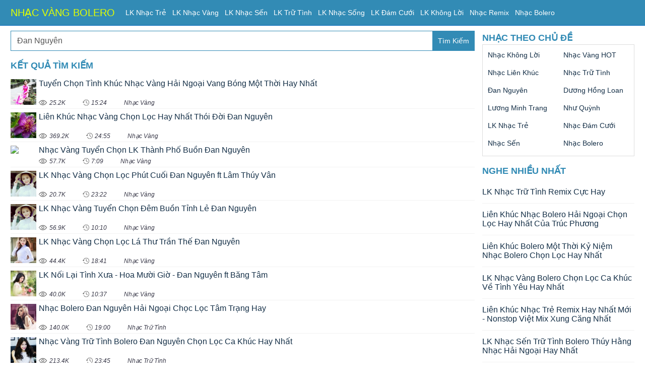

--- FILE ---
content_type: text/html;charset=UTF-8
request_url: https://www.lienkhucnhac.net/bai-hat/%C4%90an-Nguy%C3%AAn.html
body_size: 8263
content:
<!DOCTYPE html>
<html lang="vi">
<head>
<script data-ad-client="ca-pub-2797994937748633" async src="https://pagead2.googlesyndication.com/pagead/js/adsbygoogle.js"></script>
<meta http-equiv="content-language" content="vi" />
<meta http-equiv="Content-Type" content="text/html; charset=utf-8" />
<meta name="viewport" content="width=device-width,user-scalable=no, initial-scale=1">
<base href="https://www.lienkhucnhac.net/" />
<link rel="shortcut icon" href="/favicon.ico" type="image/x-icon">
<link rel="icon" href="/favicon.ico" type="image/x-icon">
<meta content="https://www.lienkhucnhac.net/media/nhacvang.jpg" itemprop="image">
<meta http-equiv="X-UA-Compatible" content="IE=edge">
<title>Nhạc Vàng Trữ Tình Bolero | Acfc Việt Nam,Săn Sale Lazada, Săn Sale Acfc</title>
<meta name="keywords" content="george uk sale,thời trang acfc,ngày sale lazada,acfc sale,acfc online,mã giảm giá acfc,acfc việt nam,vệ sinh công nghiệp,hút hầm cầu,mua ô tô cũ giá cao,thuê xe 4 chỗ đi tỉnh,thuê xe đi tỉnh,khách sạn accor,tư vấn du học,taxi tải chuyển nhà giá rẻ,xe tải chuyển nhà,dich vu chuyennha,nghe nhạc hay, nhạc thư giãn" />
<meta name="description" content="Tuyển tập liên khúc nhạc chọn lọc hay nhất. Acfc Việt Nam, Săn Sale Acfc, Bảo Hiểm Sunlife ô tô, bảo hiểm sức khỏe bảo việt cho tài xế." />
<meta name="revisit-after" content="1 days" />
<meta name="Generator" content="www.lienkhucnhac.net - Copyright 2016 All rights reserved." />
<meta name="author" content="Nhạc Vàng Trữ Tình" />
<meta name="robots" content="INDEX,FOLLOW" />
<meta name="alexaVerifyID" content="HYEIz_pSgx93IwcmvisPz8WH8Hg"/>

<!-- META FOR FACEBOOK -->
<meta content="Nhạc Trữ Tình" property="og:site_name"/>
<meta property="og:url" itemprop="url" content="https://www.lienkhucnhac.net/bai-hat/%C4%90an-Nguy%C3%AAn.html"/>
<meta property="og:image" itemprop="thumbnailUrl" content="https://www.lienkhucnhac.net/media/nhacvang.jpg"/>
<meta content="Nhạc Vàng Trữ Tình Bolero | Acfc Việt Nam,Săn Sale Lazada, Săn Sale Acfc" itemprop="headline" property="og:title"/>
<meta content="Tuyển tập liên khúc nhạc chọn lọc hay nhất. Acfc Việt Nam, Săn Sale Acfc, Bảo Hiểm Sunlife ô tô, bảo hiểm sức khỏe bảo việt cho tài xế." itemprop="description" property="og:description"/>
<!-- END META FOR FACEBOOK -->

<!-- Bootstrap core CSS -->
<link href="template/Default/css/bootstrap.min.css" rel="stylesheet">
<link href="template/Default/css/main.css" rel="stylesheet">
<!-- Custom styles for this template -->
<link href="template/Default/css/offcanvas.css" rel="stylesheet">
<link href="template/Default/css/fix.css" rel="stylesheet">
<script type="text/javascript">
    function changeURL2(elementID){
        var tmp = document.getElementById(elementID).value;
        if(tmp != ''){
            tmp = tmp.split(' ').join('-');
            var url = "https://www.lienkhucnhac.net/bai-hat/" + tmp + ".html";
            document.getElementById("FrmSearch").action = url;
            return true;
        }else{
            return false;
        }
    }
	(function () {
	  'use strict';
	  if (navigator.userAgent.match(/IEMobile\/10\.0/)) {
		var msViewportStyle = document.createElement('style')
		msViewportStyle.appendChild(
		  document.createTextNode(
			'@-ms-viewport{width:auto!important}'
		  )
		)
		document.querySelector('head').appendChild(msViewportStyle)
	  }
	})();
</script>

<script type="application/ld+json">
{
  "@context": "http://schema.org",
  "@type": "WebSite",
  "name": "Nhạc Trữ Tình",
  "alternateName": "Bolero",
  "url": "https://www.lienkhucnhac.net/",
  "potentialAction": {
    "@type": "SearchAction",
    "target": "https://www.lienkhucnhac.net/bai-hat/{search_term_string}.html",
    "query-input": "required name=search_term_string"
  }
}
</script>

<script type="text/javascript" src="template/Default/js/jquery.min.js"></script>
<script src="template/Default/js/bootstrap.min.js"></script>
<script src="template/Default/js/offcanvas.js"></script>
</head>

<body>
<div class="navbar navbar-fixed-top navbar-inverse" role="navigation">
  <div class="container">
    <div class="navbar-header">
      <button type="button" class="navbar-toggle" data-toggle="collapse" data-target=".navbar-collapse">
        <span class="sr-only">Toggle navigation</span>
        <span class="icon-bar"></span>
        <span class="icon-bar"></span>
        <span class="icon-bar"></span>
      </button>
      <a class="navbar-brand active" href="" title="NHẠC VÀNG BOLERO">NHẠC VÀNG BOLERO</a>
    </div>
	<div class="collapse navbar-collapse">
      <ul class="nav navbar-nav">
        <li><a href="https://www.lienkhucnhac.net/lien-khuc-nhac-tre/" title="Liên Khúc Nhạc Trẻ">LK Nhạc Trẻ</a></li>
        <li><a href="https://www.lienkhucnhac.net/lien-khuc-nhac-vang/" title="Liên Khúc Nhạc Vàng">LK Nhạc Vàng</a></li>
		<li><a href="https://www.lienkhucnhac.net/lk-nhac-sen/" title="Liên Khúc Nhạc Sến">LK Nhạc Sến</a></li>
		<li><a href="https://www.lienkhucnhac.net/lien-khuc-nhac-tru-tinh/" title="Liên Khúc Nhạc Trữ Tình">LK Trữ Tình</a></li>
        <li><a href="https://www.lienkhucnhac.net/lien-khuc-nhac-song/" title="Liên Khúc Nhạc Sống">LK Nhạc Sống</a></li>
        <li><a href="https://www.lienkhucnhac.net/lien-khuc-nhac-dam-cuoi/" title="Liên Khúc Nhạc Đám Cưới">LK Đám Cưới</a></li>
		<li><a href="https://www.lienkhucnhac.net/lk-nhac-khong-loi/" title="Liên Khúc Nhạc Không Lời">LK Không Lời</a></li>
		<li><a style="display:block;" href="https://www.lienkhucnhac.net/nhac-remix/" title="Nhạc Remix">Nhạc Remix</a></li>
		<li><a style="display:block;" href="https://www.lienkhucnhac.net/nhac-bolero/" title="Nhạc Bolero">Nhạc Bolero</a></li>
	</ul>
	</div>
  </div><!-- /.container -->
</div><!-- /.navbar -->

<div class="container wrap-body group" style="background:#fff;margin-top: -10px;">
  
<!--start:body-->
<div class="row row-offcanvas row-offcanvas-right">
        <div class="col-xs-12 col-sm-9">
        <div class="col-lg-12" style="padding-left:0px; padding-right:0px; margin-bottom:10px; margin-top:10px; clear:both;">
       <form method="POST" role="search" id="FrmSearch" onsubmit="return changeURL2('searchtext');">       
        <div class="input-group ">
          <input id="searchtext" style="height:40px; font-size:16px;border-radius: 0px;box-shadow:none;" type="search" class="form-control" placeholder="Nhập tên bài hát, tác giả, ca sỹ, thể loại, lời mở đầu..." value="Đan Nguyên" />
          <span class="input-group-btn">
            <input style="height:40px; font-size:14px;background:#328BB5;border-radius: 0px;" class="btn btn-info btn-sm" type="submit" value="Tìm Kiếm" />
          </span>
        </div><!-- /input-group -->
</form>
        </div>
          
          <div class="wrap-content row row_zoom">
		<div class="col-12 col-sm-12" style="float:left;">

		<div class="section">
            <div class="row">
                <div class="col-12 col-sm-12 col-xs-12">               
                    <h2 class="title-section" style="margin-top:10px;"><a style="font-size: 18px;"><b>Kết Quả Tìm Kiếm</b></a></h2>
                    <div class="list-item tool-song-hover">
					
                        <ul>
                            
                            <li class="fn-song item5" data-type="song" data-active="show-tool">
                                <h3 class="txt-primary">
								<a class="ellipsis list-item-width" href="https://www.lienkhucnhac.net/tuyen-chon-tinh-khuc-nhac-vang-hai-ngoai-vang-bong-mot-thoi-hay-nhat/700.html" title="Tuyển Chọn Tình Khúc Nhạc Vàng Hải Ngoại Vang Bóng Một Thời Hay Nhất">
									<span>
										<img class="imgicon2" src="data/upload/icon/nhac-vang-tru-tinh.png" width="50px" />
									</span>
									<div class="item_title">Tuyển Chọn Tình Khúc Nhạc Vàng Hải Ngoại Vang Bóng Một Thời Hay Nhất</div>
									<div class="box_items">
										<span class="item_span">
											<image src="./media/views.png" width="18px" />
											<span style="font-size:12px;">25.2K</span>
										</span>
										<span class="item_span">
											<image src="./media/playtime.png" width="13px" />
											<span style="font-size:12px;">15:24</span>
										</span>
										<span>
											<span style="font-size:12px;">Nhạc Vàng</span>
										</span>
									</div>
								</a>
								</h3>
                            </li>
                            <li class="fn-song item5" data-type="song" data-active="show-tool">
                                <h3 class="txt-primary">
								<a class="ellipsis list-item-width" href="https://www.lienkhucnhac.net/lien-khuc-nhac-vang-chon-loc-hay-nhat-thoi-doi-dan-nguyen/10.html" title="Liên Khúc Nhạc Vàng Chọn Lọc Hay Nhất Thói Đời Đan Nguyên">
									<span>
										<img class="imgicon2" src="data/upload/icon/HoaSim-1457272848-.png" width="50px" />
									</span>
									<div class="item_title">Liên Khúc Nhạc Vàng Chọn Lọc Hay Nhất Thói Đời Đan Nguyên</div>
									<div class="box_items">
										<span class="item_span">
											<image src="./media/views.png" width="18px" />
											<span style="font-size:12px;">369.2K</span>
										</span>
										<span class="item_span">
											<image src="./media/playtime.png" width="13px" />
											<span style="font-size:12px;">24:55</span>
										</span>
										<span>
											<span style="font-size:12px;">Nhạc Vàng</span>
										</span>
									</div>
								</a>
								</h3>
                            </li>
                            <li class="fn-song item5" data-type="song" data-active="show-tool">
                                <h3 class="txt-primary">
								<a class="ellipsis list-item-width" href="https://www.lienkhucnhac.net/nhac-vang-tuyen-chon-lk-thanh-pho-buon-dan-nguyen/14.html" title="Nhạc Vàng Tuyển Chọn LK Thành Phố Buồn Đan Nguyên">
									<span>
										<img class="imgicon2" src="data/upload/icon/lk-nhac-vang-da-nguyen.jpeg" width="50px" />
									</span>
									<div class="item_title">Nhạc Vàng Tuyển Chọn LK Thành Phố Buồn Đan Nguyên</div>
									<div class="box_items">
										<span class="item_span">
											<image src="./media/views.png" width="18px" />
											<span style="font-size:12px;">57.7K</span>
										</span>
										<span class="item_span">
											<image src="./media/playtime.png" width="13px" />
											<span style="font-size:12px;">7:09</span>
										</span>
										<span>
											<span style="font-size:12px;">Nhạc Vàng</span>
										</span>
									</div>
								</a>
								</h3>
                            </li>
                            <li class="fn-song item5" data-type="song" data-active="show-tool">
                                <h3 class="txt-primary">
								<a class="ellipsis list-item-width" href="https://www.lienkhucnhac.net/lk-nhac-vang-chon-loc-phut-cuoi-dan-nguyen-ft-lam-thuy-van/15.html" title="LK Nhạc Vàng Chọn Lọc Phút Cuối Đan Nguyên ft Lâm Thúy Vân">
									<span>
										<img class="imgicon2" src="data/upload/icon/TrinhThuThao-1457271139-.png" width="50px" />
									</span>
									<div class="item_title">LK Nhạc Vàng Chọn Lọc Phút Cuối Đan Nguyên ft Lâm Thúy Vân</div>
									<div class="box_items">
										<span class="item_span">
											<image src="./media/views.png" width="18px" />
											<span style="font-size:12px;">20.7K</span>
										</span>
										<span class="item_span">
											<image src="./media/playtime.png" width="13px" />
											<span style="font-size:12px;">23:22</span>
										</span>
										<span>
											<span style="font-size:12px;">Nhạc Vàng</span>
										</span>
									</div>
								</a>
								</h3>
                            </li>
                            <li class="fn-song item5" data-type="song" data-active="show-tool">
                                <h3 class="txt-primary">
								<a class="ellipsis list-item-width" href="https://www.lienkhucnhac.net/lk-nhac-vang-tuyen-chon-dem-buon-tinh-le-dan-nguyen/18.html" title="LK Nhạc Vàng Tuyển Chọn Đêm Buồn Tỉnh Lẻ Đan Nguyên">
									<span>
										<img class="imgicon2" src="data/upload/icon/TrinhThuThao-1457270630-.png" width="50px" />
									</span>
									<div class="item_title">LK Nhạc Vàng Tuyển Chọn Đêm Buồn Tỉnh Lẻ Đan Nguyên</div>
									<div class="box_items">
										<span class="item_span">
											<image src="./media/views.png" width="18px" />
											<span style="font-size:12px;">56.9K</span>
										</span>
										<span class="item_span">
											<image src="./media/playtime.png" width="13px" />
											<span style="font-size:12px;">10:10</span>
										</span>
										<span>
											<span style="font-size:12px;">Nhạc Vàng</span>
										</span>
									</div>
								</a>
								</h3>
                            </li>
                            <li class="fn-song item5" data-type="song" data-active="show-tool">
                                <h3 class="txt-primary">
								<a class="ellipsis list-item-width" href="https://www.lienkhucnhac.net/lk-nhac-vang-chon-loc-la-thu-tran-the-dan-nguyen/19.html" title="LK Nhạc Vàng Chọn Lọc Lá Thư Trần Thế Đan Nguyên">
									<span>
										<img class="imgicon2" src="data/upload/icon/HaiNgoai-1457270369-.png" width="50px" />
									</span>
									<div class="item_title">LK Nhạc Vàng Chọn Lọc Lá Thư Trần Thế Đan Nguyên</div>
									<div class="box_items">
										<span class="item_span">
											<image src="./media/views.png" width="18px" />
											<span style="font-size:12px;">44.4K</span>
										</span>
										<span class="item_span">
											<image src="./media/playtime.png" width="13px" />
											<span style="font-size:12px;">18:41</span>
										</span>
										<span>
											<span style="font-size:12px;">Nhạc Vàng</span>
										</span>
									</div>
								</a>
								</h3>
                            </li>
                            <li class="fn-song item5" data-type="song" data-active="show-tool">
                                <h3 class="txt-primary">
								<a class="ellipsis list-item-width" href="https://www.lienkhucnhac.net/lk-noi-lai-tinh-xua-hoa-muoi-gio-dan-nguyen-ft-bang-tam/1.html" title="LK Nối Lại Tình Xưa - Hoa Mười Giờ - Đan Nguyên ft Băng Tâm">
									<span>
										<img class="imgicon2" src="data/upload/icon/lk-hoa-muoi-gio.jpg" width="50px" />
									</span>
									<div class="item_title">LK Nối Lại Tình Xưa - Hoa Mười Giờ - Đan Nguyên ft Băng Tâm</div>
									<div class="box_items">
										<span class="item_span">
											<image src="./media/views.png" width="18px" />
											<span style="font-size:12px;">40.0K</span>
										</span>
										<span class="item_span">
											<image src="./media/playtime.png" width="13px" />
											<span style="font-size:12px;">10:37</span>
										</span>
										<span>
											<span style="font-size:12px;">Nhạc Vàng</span>
										</span>
									</div>
								</a>
								</h3>
                            </li>
                            <li class="fn-song item5" data-type="song" data-active="show-tool">
                                <h3 class="txt-primary">
								<a class="ellipsis list-item-width" href="https://www.lienkhucnhac.net/nhac-bolero-dan-nguyen-hai-ngoai-choc-loc-tam-trang-hay/657.html" title="Nhạc Bolero Đan Nguyên Hải Ngoại Chọc Lọc Tâm Trạng Hay">
									<span>
										<img class="imgicon2" src="data/upload/icon/dan-nguyen-bolero.png" width="50px" />
									</span>
									<div class="item_title">Nhạc Bolero Đan Nguyên Hải Ngoại Chọc Lọc Tâm Trạng Hay</div>
									<div class="box_items">
										<span class="item_span">
											<image src="./media/views.png" width="18px" />
											<span style="font-size:12px;">140.0K</span>
										</span>
										<span class="item_span">
											<image src="./media/playtime.png" width="13px" />
											<span style="font-size:12px;">19:00</span>
										</span>
										<span>
											<span style="font-size:12px;">Nhạc Trữ Tình</span>
										</span>
									</div>
								</a>
								</h3>
                            </li>
                            <li class="fn-song item5" data-type="song" data-active="show-tool">
                                <h3 class="txt-primary">
								<a class="ellipsis list-item-width" href="https://www.lienkhucnhac.net/nhac-vang-tru-tinh-bolero-dan-nguyen-chon-loc-ca-khuc-hay-nhat/656.html" title="Nhạc Vàng Trữ Tình Bolero Đan Nguyên Chọn Lọc Ca Khúc Hay Nhất">
									<span>
										<img class="imgicon2" src="data/upload/icon/bolero-dan-nguyen.png" width="50px" />
									</span>
									<div class="item_title">Nhạc Vàng Trữ Tình Bolero Đan Nguyên Chọn Lọc Ca Khúc Hay Nhất</div>
									<div class="box_items">
										<span class="item_span">
											<image src="./media/views.png" width="18px" />
											<span style="font-size:12px;">213.4K</span>
										</span>
										<span class="item_span">
											<image src="./media/playtime.png" width="13px" />
											<span style="font-size:12px;">23:45</span>
										</span>
										<span>
											<span style="font-size:12px;">Nhạc Trữ Tình</span>
										</span>
									</div>
								</a>
								</h3>
                            </li>
                            <li class="fn-song item5" data-type="song" data-active="show-tool">
                                <h3 class="txt-primary">
								<a class="ellipsis list-item-width" href="https://www.lienkhucnhac.net/lk-nhac-tru-tinh-hoa-su-nha-nang-nhac-choc-loc/614.html" title="LK Nhạc Trữ Tình Hoa Sứ Nhà Nàng Nhạc Chọc Lọc">
									<span>
										<img class="imgicon2" src="data/upload/icon/tuong-tu.png" width="50px" />
									</span>
									<div class="item_title">LK Nhạc Trữ Tình Hoa Sứ Nhà Nàng Nhạc Chọc Lọc</div>
									<div class="box_items">
										<span class="item_span">
											<image src="./media/views.png" width="18px" />
											<span style="font-size:12px;">41.2K</span>
										</span>
										<span class="item_span">
											<image src="./media/playtime.png" width="13px" />
											<span style="font-size:12px;">16:11</span>
										</span>
										<span>
											<span style="font-size:12px;">Nhạc Trữ Tình</span>
										</span>
									</div>
								</a>
								</h3>
                            </li>
                            <li class="fn-song item5" data-type="song" data-active="show-tool">
                                <h3 class="txt-primary">
								<a class="ellipsis list-item-width" href="https://www.lienkhucnhac.net/lien-khuc-chon-loc-ta-ao-dem-noel-dan-nguyen/16.html" title="Liên Khúc Chọn Lọc Tà Áo Đêm Noel Đan Nguyên">
									<span>
										<img class="imgicon2" src="data/upload/icon/Xinh-1457270897-.png" width="50px" />
									</span>
									<div class="item_title">Liên Khúc Chọn Lọc Tà Áo Đêm Noel Đan Nguyên</div>
									<div class="box_items">
										<span class="item_span">
											<image src="./media/views.png" width="18px" />
											<span style="font-size:12px;">15.3K</span>
										</span>
										<span class="item_span">
											<image src="./media/playtime.png" width="13px" />
											<span style="font-size:12px;">23:25</span>
										</span>
										<span>
											<span style="font-size:12px;">Nhạc Trữ Tình</span>
										</span>
									</div>
								</a>
								</h3>
                            </li>
                            <li class="fn-song item5" data-type="song" data-active="show-tool">
                                <h3 class="txt-primary">
								<a class="ellipsis list-item-width" href="https://www.lienkhucnhac.net/lk-chon-loc-hay-nhat-nho-nguoi-yeu-dan-nguyen-ft-hoang-thuc-linh/13.html" title="LK Chọn Lọc Hay Nhất Nhớ Người Yêu Đan Nguyên ft Hoàng Thục Linh">
									<span>
										<img class="imgicon2" src="data/upload/icon/lien-khuc-nhac-1473517234-.png" width="50px" />
									</span>
									<div class="item_title">LK Chọn Lọc Hay Nhất Nhớ Người Yêu Đan Nguyên ft Hoàng Thục Linh</div>
									<div class="box_items">
										<span class="item_span">
											<image src="./media/views.png" width="18px" />
											<span style="font-size:12px;">129.7K</span>
										</span>
										<span class="item_span">
											<image src="./media/playtime.png" width="13px" />
											<span style="font-size:12px;">21:37</span>
										</span>
										<span>
											<span style="font-size:12px;">Nhạc Trữ Tình</span>
										</span>
									</div>
								</a>
								</h3>
                            </li>
                            <li class="fn-song item5" data-type="song" data-active="show-tool">
                                <h3 class="txt-primary">
								<a class="ellipsis list-item-width" href="https://www.lienkhucnhac.net/lien-khuc-hoa-su-nha-nang-dan-nguyen-hay-nhat/12.html" title="Liên Khúc Hoa Sứ Nhà Nàng Đan Nguyên Hay Nhất">
									<span>
										<img class="imgicon2" src="data/upload/icon/TrinhThuThao-1457271942-.png" width="50px" />
									</span>
									<div class="item_title">Liên Khúc Hoa Sứ Nhà Nàng Đan Nguyên Hay Nhất</div>
									<div class="box_items">
										<span class="item_span">
											<image src="./media/views.png" width="18px" />
											<span style="font-size:12px;">19.1K</span>
										</span>
										<span class="item_span">
											<image src="./media/playtime.png" width="13px" />
											<span style="font-size:12px;">24:33</span>
										</span>
										<span>
											<span style="font-size:12px;">Nhạc Trữ Tình</span>
										</span>
									</div>
								</a>
								</h3>
                            </li>
                        </ul>
                    </div><!-- END .list-item -->
                </div><!-- END .col-12 -->
            </div>
        </div>
	</div>
		<div class="col-12 col-sm-12 col-xs-12" style="margin-top:5px;float:left; clear:both;">
			<a target="_blank" style="color:#3f0058; float:left; font-size:15px; margin-top:0px; text-decoration:none;" href="http://www.remixviet.net" title="nhac remix" rel="dofollow">
			<b>Nghe và Tải Nhạc Nonstop EDM Remix Việt Cực Hay Mới Nhất</b><b style="color:red;">&nbsp;Tại đây&raquo;</b></a>
		   </div>
		  <div class="col-12 col-sm-12 col-xs-12" style="margin-top:5px;float:left; clear:both;">
			<a target="_blank" style="color:#007b6b; float:left; font-size:15px; margin-top:0px; text-decoration:none;" href="http://www.nhacsong.net" title="nhac song" rel="dofollow">
			Nghe và Tải Album Nhạc Sống Hay và Mới Nhất<b style="color:red;">&nbsp;Tại đây&raquo;</b></a>
		   </div>
		   <div class="col-12 col-sm-12 col-xs-12" style="margin-top:5px;float:left; clear:both;">
			<a target="_blank" style="color:#007b6b; float:left; font-size:15px; margin-top:0px; text-decoration:none;" href="http://www.nhacsong.net/lien-khuc-nhac-vang/" title="nhac vang" rel="dofollow">
			Nghe và Tải Nhạc Vàng Trữ Tình Chọn Lọc Hay Nhất<b style="color:red;">&nbsp;Tại đây&raquo;</b></a>
		   </div>
		   <div class="col-12 col-sm-12 col-xs-12" style="margin-top:5px;float:left; clear:both;">
			<a target="_blank" style="color:#008e19; float:left; font-size:15px; margin-top:0px; text-decoration:none;" href="http://www.nghenhacthanhca.net" title="nhac thanh ca" rel="dofollow">
			<span>Nghe Tải <b style="color:red;">Nhạc Thánh Ca</b> Với Những Album Cực Hay </span>Miễn phí</a>
		   </div>
          </div><!--/row-->
        </div><!--/span-->
		
        <div class="col-xs-6 col-sm-3 sidebar-offcanvas" id="sidebar" role="navigation" style="padding-left:0px;">
         
<!--start:box-->
<div class="widget widget-link-list">
        <h3 class="title-section sz-title-sm" style="margin-bottom: 3px;"><a title="Chủ đề âm nhạc"><b>Nhạc Theo Chủ Đề</b></a></h3>
        <div class="widget-content">
            <ul>
                <li><a href="https://www.lienkhucnhac.net/bai-hat/khong-loi.html" title="Nhạc Không Lời" class="txt-primary">Nhạc Không Lời</a></li>
                <li><a href="https://www.lienkhucnhac.net/bai-hat/nhac-vang.html" title="Nhạc Vàng" class="txt-primary">Nhạc Vàng HOT</a></li>
                <li><a href="https://www.lienkhucnhac.net/bai-hat/lien-khuc.html" title="Nhạc Liên Khúc" class="txt-primary">Nhạc Liên Khúc</a></li>
                <li><a href="https://www.lienkhucnhac.net/bai-hat/tru-tinh.html" title="Nhạc Trữ Tình" class="txt-primary">Nhạc Trữ Tình</a></li>  
                <li><a href="https://www.lienkhucnhac.net/bai-hat/Đan-Nguyên.html" title="Đan Nguyên" class="txt-primary">Đan Nguyên</a></li>
                <li><a href="https://www.lienkhucnhac.net/bai-hat/Dương-Hồng-Loan.html" title="Dương Hồng Loan" class="txt-primary">Dương Hồng Loan</a></li>   
                <li><a href="https://www.lienkhucnhac.net/bai-hat/Minh-Trang.html" title="Lương Minh Trang" class="txt-primary">Lương Minh Trang</a></li>
                <li><a href="https://www.lienkhucnhac.net/bai-hat/Như-Quỳnh.html" title="Như Quỳnh" class="txt-primary">Như Quỳnh</a></li>
                <li><a href="https://www.lienkhucnhac.net/bai-hat/nhac-tre.html" title="LK Nhạc Trẻ" class="txt-primary">LK Nhạc Trẻ</a></li>
                <li><a href="https://www.lienkhucnhac.net/bai-hat/đám-cưới.html" title="Nhạc Đám Cưới" class="txt-primary">Nhạc Đám Cưới</a></li>
				<li><a href="https://www.lienkhucnhac.net/bai-hat/nhac-sen.html" title="nhac sen" class="txt-primary">Nhạc Sến</a></li>
				<li><a href="https://www.lienkhucnhac.net/bai-hat/nhac-bolero.html" title="nhac bolero" class="txt-primary">Nhạc Bolero</a></li>
            </ul>
        </div><!-- END .widget-content -->
    </div>
<!--end:box-->

	<div class="">
	 <div class="col-12" style="margin-top:20px;">                    
                    <h3 class="title-section"><a href=""><b>Nghe Nhiều Nhất </b></a></h3>
                    <div class="list-item tool-song-hover">
                        <ul>
                           
                            <li class="fn-song" data-type="song" data-active="show-tool">
                                <h3 class="txt-primary"><a class="ellipsis list-item-width" href="https://www.lienkhucnhac.net/lk-nhac-tru-tinh-remix-cuc-hay/160.html" title="LK Nhạc Trữ Tình Remix Cực Hay"><span>LK Nhạc Trữ Tình Remix Cực Hay</span></a></h3>
                                <div style="display:none;"><i class="fn-number">Lượt nghe: 4210788</i></div>
                            </li>
                            <li class="fn-song" data-type="song" data-active="show-tool">
                                <h3 class="txt-primary"><a class="ellipsis list-item-width" href="https://www.lienkhucnhac.net/lien-khuc-nhac-bolero-hai-ngoai-chon-loc-hay-nhat-cua-truc-phuong/495.html" title="Liên Khúc Nhạc Bolero Hải Ngoại Chọn Lọc Hay Nhất Của Trúc Phương"><span>Liên Khúc Nhạc Bolero Hải Ngoại Chọn Lọc Hay Nhất Của Trúc Phương</span></a></h3>
                                <div style="display:none;"><i class="fn-number">Lượt nghe: 3373997</i></div>
                            </li>
                            <li class="fn-song" data-type="song" data-active="show-tool">
                                <h3 class="txt-primary"><a class="ellipsis list-item-width" href="https://www.lienkhucnhac.net/lien-khuc-bolero-mot-thoi-ky-niem-nhac-bolero-chon-loc-hay-nhat/576.html" title="Liên Khúc Bolero Một Thời Kỷ Niệm Nhạc Bolero Chọn Lọc Hay Nhất"><span>Liên Khúc Bolero Một Thời Kỷ Niệm Nhạc Bolero Chọn Lọc Hay Nhất</span></a></h3>
                                <div style="display:none;"><i class="fn-number">Lượt nghe: 3204483</i></div>
                            </li>
                            <li class="fn-song" data-type="song" data-active="show-tool">
                                <h3 class="txt-primary"><a class="ellipsis list-item-width" href="https://www.lienkhucnhac.net/lk-nhac-vang-bolero-chon-loc-ca-khuc-ve-tinh-yeu-hay-nhat/671.html" title="LK Nhạc Vàng Bolero Chọn Lọc Ca Khúc Về Tình Yêu Hay Nhất"><span>LK Nhạc Vàng Bolero Chọn Lọc Ca Khúc Về Tình Yêu Hay Nhất</span></a></h3>
                                <div style="display:none;"><i class="fn-number">Lượt nghe: 2508236</i></div>
                            </li>
                            <li class="fn-song" data-type="song" data-active="show-tool">
                                <h3 class="txt-primary"><a class="ellipsis list-item-width" href="https://www.lienkhucnhac.net/lien-khuc-nhac-tre-remix-hay-nhat-moi-nonstop-viet-mix-xung-cang-nhat/324.html" title="Liên Khúc Nhạc Trẻ Remix Hay Nhất Mới - Nonstop Việt Mix Xung Căng Nhất"><span>Liên Khúc Nhạc Trẻ Remix Hay Nhất Mới - Nonstop Việt Mix Xung Căng Nhất</span></a></h3>
                                <div style="display:none;"><i class="fn-number">Lượt nghe: 2494868</i></div>
                            </li>
                            <li class="fn-song" data-type="song" data-active="show-tool">
                                <h3 class="txt-primary"><a class="ellipsis list-item-width" href="https://www.lienkhucnhac.net/lk-nhac-sen-tru-tinh-bolero-thuy-hang-nhac-hai-ngoai-hay-nhat/592.html" title="LK Nhạc Sến Trữ Tình Bolero Thúy Hằng Nhạc Hải Ngoại Hay Nhất"><span>LK Nhạc Sến Trữ Tình Bolero Thúy Hằng Nhạc Hải Ngoại Hay Nhất</span></a></h3>
                                <div style="display:none;"><i class="fn-number">Lượt nghe: 2275214</i></div>
                            </li>
                            <li class="fn-song" data-type="song" data-active="show-tool">
                                <h3 class="txt-primary"><a class="ellipsis list-item-width" href="https://www.lienkhucnhac.net/lk-nhac-tre-tam-trang-chon-loc-hay-nhat/92.html" title="LK Nhạc Trẻ Tâm Trạng Chọn Lọc Hay Nhất"><span>LK Nhạc Trẻ Tâm Trạng Chọn Lọc Hay Nhất</span></a></h3>
                                <div style="display:none;"><i class="fn-number">Lượt nghe: 2159984</i></div>
                            </li>
                            <li class="fn-song" data-type="song" data-active="show-tool">
                                <h3 class="txt-primary"><a class="ellipsis list-item-width" href="https://www.lienkhucnhac.net/lk-nhac-vang-tinh-ngheo-co-nhau-lai-nho-nguoi-yeu-luu-anh-loan/430.html" title="LK Nhạc Vàng Tình Nghèo Có Nhau - Lại Nhớ Người Yêu Lưu Ánh Loan"><span>LK Nhạc Vàng Tình Nghèo Có Nhau - Lại Nhớ Người Yêu Lưu Ánh Loan</span></a></h3>
                                <div style="display:none;"><i class="fn-number">Lượt nghe: 2019449</i></div>
                            </li>
                            <li class="fn-song" data-type="song" data-active="show-tool">
                                <h3 class="txt-primary"><a class="ellipsis list-item-width" href="https://www.lienkhucnhac.net/tuyet-dinh-bolero-chon-loc-dac-biet-hay-nhat/805.html" title="Tuyệt Đỉnh Bolero Chọn Lọc Đặc Biệt Hay Nhất"><span>Tuyệt Đỉnh Bolero Chọn Lọc Đặc Biệt Hay Nhất</span></a></h3>
                                <div style="display:none;"><i class="fn-number">Lượt nghe: 1880925</i></div>
                            </li>
                            <li class="fn-song" data-type="song" data-active="show-tool">
                                <h3 class="txt-primary"><a class="ellipsis list-item-width" href="https://www.lienkhucnhac.net/nhung-ca-khuc-nhac-vang-bolero-xua-cuc-hay/778.html" title="Những Ca Khúc Nhạc Vàng Bolero Xưa Cực Hay"><span>Những Ca Khúc Nhạc Vàng Bolero Xưa Cực Hay</span></a></h3>
                                <div style="display:none;"><i class="fn-number">Lượt nghe: 1845820</i></div>
                            </li>
                            <li class="fn-song" data-type="song" data-active="show-tool">
                                <h3 class="txt-primary"><a class="ellipsis list-item-width" href="https://www.lienkhucnhac.net/lk-nhac-sen-tru-tinh-lo-yeu-roi-hay-nhat/173.html" title="LK Nhạc Sến Trữ Tình Lỡ Yêu Rồi Hay Nhất"><span>LK Nhạc Sến Trữ Tình Lỡ Yêu Rồi Hay Nhất</span></a></h3>
                                <div style="display:none;"><i class="fn-number">Lượt nghe: 1841253</i></div>
                            </li>
                            <li class="fn-song" data-type="song" data-active="show-tool">
                                <h3 class="txt-primary"><a class="ellipsis list-item-width" href="https://www.lienkhucnhac.net/lien-khuc-nhac-sen-tru-tinh-chon-loc-nhung-ca-khuc-bat-hu/462.html" title="Liên Khúc Nhạc Sến Trữ Tình Chọn Lọc Những Ca Khúc Bất Hủ"><span>Liên Khúc Nhạc Sến Trữ Tình Chọn Lọc Những Ca Khúc Bất Hủ</span></a></h3>
                                <div style="display:none;"><i class="fn-number">Lượt nghe: 1497531</i></div>
                            </li>
                            <li class="fn-song" data-type="song" data-active="show-tool">
                                <h3 class="txt-primary"><a class="ellipsis list-item-width" href="https://www.lienkhucnhac.net/lien-khuc-remix-cuc-hay-cua-son-tung-mtp-moi/285.html" title="Liên Khúc Remix Cực Hay Của Sơn Tùng MTP Mới"><span>Liên Khúc Remix Cực Hay Của Sơn Tùng MTP Mới</span></a></h3>
                                <div style="display:none;"><i class="fn-number">Lượt nghe: 1421659</i></div>
                            </li>
                            <li class="fn-song" data-type="song" data-active="show-tool">
                                <h3 class="txt-primary"><a class="ellipsis list-item-width" href="https://www.lienkhucnhac.net/nhac-khong-loi-hoa-tau-nhac-vang-nhac-tru-tinh-chon-loc-cuc-hay/418.html" title="Nhạc Không Lời Hòa Tấu Nhạc Vàng Nhạc Trữ Tình Chọn Lọc Cực Hay"><span>Nhạc Không Lời Hòa Tấu Nhạc Vàng Nhạc Trữ Tình Chọn Lọc Cực Hay</span></a></h3>
                                <div style="display:none;"><i class="fn-number">Lượt nghe: 1233665</i></div>
                            </li>
                            <li class="fn-song" data-type="song" data-active="show-tool">
                                <h3 class="txt-primary"><a class="ellipsis list-item-width" href="https://www.lienkhucnhac.net/lien-khuc-nhac-song-thon-que-vol-2-tong-hop/108.html" title="Liên Khúc Nhạc Sống Thôn Quê VOL 2 Tổng Hợp"><span>Liên Khúc Nhạc Sống Thôn Quê VOL 2 Tổng Hợp</span></a></h3>
                                <div style="display:none;"><i class="fn-number">Lượt nghe: 1126010</i></div>
                            </li>
                            <li class="fn-song" data-type="song" data-active="show-tool">
                                <h3 class="txt-primary"><a class="ellipsis list-item-width" href="https://www.lienkhucnhac.net/lien-khuc-nhac-song-ha-nam-nghe-cuc-hay/110.html" title="Liên Khúc Nhạc Sống Hà Nam Nghe Cực Hay"><span>Liên Khúc Nhạc Sống Hà Nam Nghe Cực Hay</span></a></h3>
                                <div style="display:none;"><i class="fn-number">Lượt nghe: 1050714</i></div>
                            </li>
                            <li class="fn-song" data-type="song" data-active="show-tool">
                                <h3 class="txt-primary"><a class="ellipsis list-item-width" href="https://www.lienkhucnhac.net/lien-khuc-nhac-tru-tinh-que-huong-mien-tay-chon-loc-hay-nhat/432.html" title="Liên Khúc Nhạc Trữ Tình Quê Hương Miền Tây Chọn Lọc Hay Nhất"><span>Liên Khúc Nhạc Trữ Tình Quê Hương Miền Tây Chọn Lọc Hay Nhất</span></a></h3>
                                <div style="display:none;"><i class="fn-number">Lượt nghe: 1026340</i></div>
                            </li>
                            <li class="fn-song" data-type="song" data-active="show-tool">
                                <h3 class="txt-primary"><a class="ellipsis list-item-width" href="https://www.lienkhucnhac.net/album-lien-khuc-tuan-vu-3-tuyen-chon-nhac-vang-hay-nhat-moi-thoi-dai/476.html" title="Album Liên Khúc Tuấn Vũ 3 - Tuyển Chọn Nhạc Vàng Hay Nhất Mọi Thời Đại"><span>Album Liên Khúc Tuấn Vũ 3 - Tuyển Chọn Nhạc Vàng Hay Nhất Mọi Thời Đại</span></a></h3>
                                <div style="display:none;"><i class="fn-number">Lượt nghe: 1006080</i></div>
                            </li>
                            <li class="fn-song" data-type="song" data-active="show-tool">
                                <h3 class="txt-primary"><a class="ellipsis list-item-width" href="https://www.lienkhucnhac.net/lk-nhac-dam-cuoi-chon-loc-hay-nhat-y-nghia-nhat/223.html" title="LK Nhạc Đám Cưới Chọn Lọc Hay Nhất Ý Nghĩa Nhất"><span>LK Nhạc Đám Cưới Chọn Lọc Hay Nhất Ý Nghĩa Nhất</span></a></h3>
                                <div style="display:none;"><i class="fn-number">Lượt nghe: 958123</i></div>
                            </li>
                            <li class="fn-song" data-type="song" data-active="show-tool">
                                <h3 class="txt-primary"><a class="ellipsis list-item-width" href="https://www.lienkhucnhac.net/nhung-ca-khuc-nhac-tre-hay-nhat-lam-rung-dong-hang-trieu-con-tim/826.html" title="Những Ca Khúc Nhạc Trẻ Hay Nhất Làm Rung Động Hàng Triệu Con Tim"><span>Những Ca Khúc Nhạc Trẻ Hay Nhất Làm Rung Động Hàng Triệu Con Tim</span></a></h3>
                                <div style="display:none;"><i class="fn-number">Lượt nghe: 949301</i></div>
                            </li>
                            <li class="fn-song" data-type="song" data-active="show-tool">
                                <h3 class="txt-primary"><a class="ellipsis list-item-width" href="https://www.lienkhucnhac.net/nhac-xuan-2018-moi-nhac-tet-mung-nam-moi-xuan-mau-tuat-hay-nhat/574.html" title="Nhạc Xuân 2018 Mới - Nhạc Tết Mừng Năm Mới Xuân Mậu Tuất Hay Nhất"><span>Nhạc Xuân 2018 Mới - Nhạc Tết Mừng Năm Mới Xuân Mậu Tuất Hay Nhất</span></a></h3>
                                <div style="display:none;"><i class="fn-number">Lượt nghe: 919879</i></div>
                            </li>
                            <li class="fn-song" data-type="song" data-active="show-tool">
                                <h3 class="txt-primary"><a class="ellipsis list-item-width" href="https://www.lienkhucnhac.net/lk-nhac-tru-tinh-mien-tay-nhung-ca-khuc-hay-nhat-cua-mai-phuong-thao/573.html" title="LK Nhạc Trữ Tình Miền Tây - Những Ca Khúc Hay Nhất của Mai Phương Thảo "><span>LK Nhạc Trữ Tình Miền Tây - Những Ca Khúc Hay Nhất của Mai Phương Thảo </span></a></h3>
                                <div style="display:none;"><i class="fn-number">Lượt nghe: 913911</i></div>
                            </li>
                            <li class="fn-song" data-type="song" data-active="show-tool">
                                <h3 class="txt-primary"><a class="ellipsis list-item-width" href="https://www.lienkhucnhac.net/lien-khuc-nhac-tre-moi-nhat-cuc-hay/561.html" title="Liên Khúc Nhạc Trẻ Mới Nhất Cực HAY"><span>Liên Khúc Nhạc Trẻ Mới Nhất Cực HAY</span></a></h3>
                                <div style="display:none;"><i class="fn-number">Lượt nghe: 895458</i></div>
                            </li>
                            <li class="fn-song" data-type="song" data-active="show-tool">
                                <h3 class="txt-primary"><a class="ellipsis list-item-width" href="https://www.lienkhucnhac.net/lien-khuc-chieu-mua-nhac-tru-tinh-hai-ngoai-soi-dong-nhat/305.html" title="Liên Khúc Chiều Mưa - Nhạc Trữ Tình Hải Ngoại Sôi Động Nhất"><span>Liên Khúc Chiều Mưa - Nhạc Trữ Tình Hải Ngoại Sôi Động Nhất</span></a></h3>
                                <div style="display:none;"><i class="fn-number">Lượt nghe: 802281</i></div>
                            </li>
                            <li class="fn-song" data-type="song" data-active="show-tool">
                                <h3 class="txt-primary"><a class="ellipsis list-item-width" href="https://www.lienkhucnhac.net/lien-khuc-tru-tinh-bolero-tuan-vu-ft-giao-linh-album-tam-su-voi-em/569.html" title="Liên Khúc Trữ Tình Bolero Tuấn Vũ ft Giao Linh - Album Tâm Sự Với Em"><span>Liên Khúc Trữ Tình Bolero Tuấn Vũ ft Giao Linh - Album Tâm Sự Với Em</span></a></h3>
                                <div style="display:none;"><i class="fn-number">Lượt nghe: 766806</i></div>
                            </li>
                            <li class="fn-song" data-type="song" data-active="show-tool">
                                <h3 class="txt-primary"><a class="ellipsis list-item-width" href="https://www.lienkhucnhac.net/lk-nhac-sen-bolero-con-duong-xua-em-di-hay-nhat-moi-thoi-dai/645.html" title="LK Nhạc Sến Bolero Con Đường Xưa Em Đi Hay Nhất Mọi Thời Đại"><span>LK Nhạc Sến Bolero Con Đường Xưa Em Đi Hay Nhất Mọi Thời Đại</span></a></h3>
                                <div style="display:none;"><i class="fn-number">Lượt nghe: 747824</i></div>
                            </li>
                            <li class="fn-song" data-type="song" data-active="show-tool">
                                <h3 class="txt-primary"><a class="ellipsis list-item-width" href="https://www.lienkhucnhac.net/lien-khuc-mua-bui-1-nhac-tru-tinh-soi-dong-di-cung-nam-thang/562.html" title="Liên Khúc Mưa Bụi 1 Nhạc Trữ Tình Sôi Động Đi Cùng Năm Tháng"><span>Liên Khúc Mưa Bụi 1 Nhạc Trữ Tình Sôi Động Đi Cùng Năm Tháng</span></a></h3>
                                <div style="display:none;"><i class="fn-number">Lượt nghe: 708671</i></div>
                            </li>
                            <li class="fn-song" data-type="song" data-active="show-tool">
                                <h3 class="txt-primary"><a class="ellipsis list-item-width" href="https://www.lienkhucnhac.net/lk-nhac-vang-chon-loc-tra-lai-thoi-gian-le-quyen-hay-nhat/175.html" title="LK Nhạc Vàng Chọn Lọc Trả Lại Thời Gian Lệ Quyên Hay Nhất"><span>LK Nhạc Vàng Chọn Lọc Trả Lại Thời Gian Lệ Quyên Hay Nhất</span></a></h3>
                                <div style="display:none;"><i class="fn-number">Lượt nghe: 670322</i></div>
                            </li>
                            <li class="fn-song" data-type="song" data-active="show-tool">
                                <h3 class="txt-primary"><a class="ellipsis list-item-width" href="https://www.lienkhucnhac.net/lien-khuc-nhac-organ-khong-loi-tru-tinh-que-huong-cuc-hay/116.html" title="Liên Khúc Nhạc Organ Không Lời Trữ Tình Quê Hương Cực Hay"><span>Liên Khúc Nhạc Organ Không Lời Trữ Tình Quê Hương Cực Hay</span></a></h3>
                                <div style="display:none;"><i class="fn-number">Lượt nghe: 666258</i></div>
                            </li>
                            <li class="fn-song" data-type="song" data-active="show-tool">
                                <h3 class="txt-primary"><a class="ellipsis list-item-width" href="https://www.lienkhucnhac.net/tuyet-pham-bolero-hay-nhat-lk-noi-lai-tinh-xua-nhac-bolero/541.html" title="Tuyệt Phẩm Bolero Hay Nhất Lk Nối Lại Tình Xưa Nhạc Bolero"><span>Tuyệt Phẩm Bolero Hay Nhất Lk Nối Lại Tình Xưa Nhạc Bolero</span></a></h3>
                                <div style="display:none;"><i class="fn-number">Lượt nghe: 653898</i></div>
                            </li>
                        </ul>
                    </div><!-- END .list-item -->
                </div><!-- END .col-6 -->
			</div>	
				
        </div><!--/span-->
      </div><!--/row-->
  

<!--end:body-->


<footer><style>.flink a{color:#0073c7;}.flink a:hover{color:#b900b2;}</style>
	<div class="col-12 col-xs-12" style="margin-left:-10px;margin-right:-10px;margin-bottom:10px; border-top: 1px solid #ccc; margin-top:10px; padding-top:30px;padding-bottom:25px; text-align:center;">
		<p class="flink">
			Cảm ơn bạn đã chọn www.lienkhucnhac.net để nghe <a href="https://www.lienkhucnhac.net/" title="nhac tru tinh">nhạc trữ tình mới nhất</a> với các thể loại nhạc được yêu thích  
			<a href="https://www.lienkhucnhac.net/lien-khuc-nhac-vang/" title="nhac vang">nhạc vàng</a> , 
			<a href="https://www.lienkhucnhac.net/lien-khuc-nhac-tru-tinh/" title="nhac tru tinh">nhạc trữ tình</a> , 
			<a href="https://www.lienkhucnhac.net/nhac-bolero/" title="nhac bolero">nhạc bolero</a> ,		
			Xin Chúc quý vị thư giãn vui vẻ! 
			<a href="https://www.lienkhucnhac.net/lk-nhac-vang-tinh-ngheo-co-nhau-lai-nho-nguoi-yeu-luu-anh-loan/430.html" title="lk tinh ngheo co nhau">lk tình nghèo có nhau</a> , 
			<a href="https://www.lienkhucnhac.net/lien-khuc-tru-tinh-bolero-tuan-vu-ft-giao-linh-album-tam-su-voi-em/569.html" title="lk bolero">lk bolero</a> , 
			<a href="https://www.lienkhucnhac.net/lk-nhac-sen-bolero-con-duong-xua-em-di-hay-nhat-moi-thoi-dai/645.html" title="lk con duong xua em di">lk con đường xưa em đi</a> , 
			<a href="https://www.lienkhucnhac.net/lk-nhac-vang-dung-xa-em-dem-nay-album-luu-anh-loan-hay/674.html" title="lk dung xa em dem nay">lk đừng xa em đêm nay</a>. 
			Mọi thắc mắc liên hệ xin quý khách liên hệ ở bên dưới, Chúc quý khách thư giãn thoải mái và vui vẻ!
		</p>
		<p>&copy; Bản quyền 2024 bởi LienKhucNhac.Net | <a href="./gioi-thieu/">Giới Thiệu</a> | <a href="./chinh-sach-bao-mat/">Chính Sách Bảo Mật</a> | <a href="./lien-he/">Liên Hệ</a></p>
	</div>
</footer>
</div><!--/.container-->
<script type="text/javascript">
function checkCode(n){
    var action = "./ajax";
	var form_data = {
		CHOOSE: n,
		active: 1,
	};
	$.ajax({
		type: "POST",
		url: action,
		data: form_data,
		success: function(response){
			window.location.href = response;
		}
	});
	return false;
}
$("#taive").click(function(e) {
    var action = "./ajax";
	var form_data = {active: 1};
	$.ajax({type: "POST",url: action,data: form_data,
		success: function(response){
		}
	});
	return true;
});
</script>
<script type="text/javascript">
$(".rw").mouseout(function() {
    $("#star_off_1 img").attr('src','template/Default/images/');
	$("#star_off_2 img").attr('src','template/Default/images/');
    $("#star_off_3 img").attr('src','template/Default/images/');
    $("#star_off_4 img").attr('src','template/Default/images/');
	$("#star_off_5 img").attr('src','template/Default/images/');
  })
  .mouseover(function() {
   var dt = $(this).attr("data");
    $(".rw img").attr('src','template/Default/images/star_off.png');
	for (i = 1; i <= dt; i++) {
     	$("#star_off_"+i+" img").attr('src','template/Default/images/star_on.png');
	}
  });
 $( ".rw" ).click(function() {
        var star = $(this).attr("data");
		var action = './reviews';
		  var form_data = {
			  ID: star,
			  IDMUSIC:,
			  Ajax	:1
		  };
		  $.ajax({
			  type: "POST",
			  url	: action,
			  data: form_data,
			  success: function(rs){
					alert(rs);
			  }
		  });
  });
</script>
<style>
.reviews span {
  margin-right: 10px;
  cursor: pointer;
}
.play{
display: block;
}

</style>

<script>
  (function(i,s,o,g,r,a,m){i['GoogleAnalyticsObject']=r;i[r]=i[r]||function(){
  (i[r].q=i[r].q||[]).push(arguments)},i[r].l=1*new Date();a=s.createElement(o),
  m=s.getElementsByTagName(o)[0];a.async=1;a.src=g;m.parentNode.insertBefore(a,m)
  })(window,document,'script','//www.google-analytics.com/analytics.js','ga');

  ga('create', 'UA-41272260-7', 'auto');
  ga('send', 'pageview');
</script>
<script src="template/Default/js/jquery.typewriter.js"></script>

 
</body>
</html>

--- FILE ---
content_type: text/html; charset=utf-8
request_url: https://www.google.com/recaptcha/api2/aframe
body_size: 265
content:
<!DOCTYPE HTML><html><head><meta http-equiv="content-type" content="text/html; charset=UTF-8"></head><body><script nonce="J7iYRvFqsu5Ipjg5DqiFrQ">/** Anti-fraud and anti-abuse applications only. See google.com/recaptcha */ try{var clients={'sodar':'https://pagead2.googlesyndication.com/pagead/sodar?'};window.addEventListener("message",function(a){try{if(a.source===window.parent){var b=JSON.parse(a.data);var c=clients[b['id']];if(c){var d=document.createElement('img');d.src=c+b['params']+'&rc='+(localStorage.getItem("rc::a")?sessionStorage.getItem("rc::b"):"");window.document.body.appendChild(d);sessionStorage.setItem("rc::e",parseInt(sessionStorage.getItem("rc::e")||0)+1);localStorage.setItem("rc::h",'1765963114114');}}}catch(b){}});window.parent.postMessage("_grecaptcha_ready", "*");}catch(b){}</script></body></html>

--- FILE ---
content_type: text/css
request_url: https://www.lienkhucnhac.net/template/Default/css/main.css
body_size: 3613
content:
.item_title{
	height:35px;
	overflow:hidden;
}
.box_items{
	height: 18px;
    position: absolute;
    left: 55px;
    bottom: 3px;
	overflow: hidden;
}
.box_items .item_span{
	margin-right:30px;
}
.box_items span{
	font-style: italic;
	color:#383848;
}
.section{
	float:left;
	width:100%;
}
.catname{
	font-size: 14px;
    font-style: italic;
	margin-bottom: 1px;
}
.nameheader{
	font-size: 18px;
    color: #000000;
	margin-bottom: 8px;
}
.imgicon3{
	float:left; margin-right:5px;
	width:110px;
}
.abstime3{
    position: absolute;
    left: 70px;
    top: 102px;
    background: rgba(0, 0, 0, 0.3);
    padding-right: 5px;
	padding-left: 5px;
	line-height: 14px;
    color: #fff;
}
.imgicon{
	float:left; margin-right:5px;
	width:41px;
}
.imgicon2{
	float:left; margin-right:5px;
	width:51px;
}
.h3img{
	margin-top:2px!important;
	margin-bottom: 2px!important;
}
.abstime{
    position: absolute;
    left: 0px;
    top: 45px;
    background: rgba(0, 0, 0, 0.3);
    padding-right: 10px;
	padding-left: 11px;
	line-height: 12px;
    color: #fff;
}
.abstime2{
    position: absolute;
    left: 0px;
    top: 37px;
    background: rgba(0, 0, 0, 0.3);
    padding-right: 5px;
    padding-left: 6px;
	line-height: 12px;
    color: #fff;
}
.item5{
padding-top: 2px!important;
padding-bottom: 0px!important;
}
.isize{font-size: 12px;}
.col-sm-9, .col-9, .col-sm-6, .col-6, .col-sm-3, .col-3{min-width:130px!important;}
.section, .row, .col-xs-9, .col-xs-6, .col-xs-3{min-width:130px!important;}
.row_ads{min-width:130px!important;}
.title_album{float:left;width:100%;}
.img_circle img{-webkit-border-radius: 50px;-moz-border-radius: 50px;border-radius: 50px;}
.menu2{background:#328BB5;margin-top:-10px;}
.menu2 a{color:#fff;}
.menu2 a:hover{}
.list_songs{float:left;width: 98%;}
.list_songs ul{margin:0;padding:0px;}
.songsfix ul{margin:0;padding:0px;margin-left:0px;}
.list_songs ul li{line-height:40px;font-family: "Times New Roman", Georgia, Serif;font-size:18px;border-bottom:1px solid #f2f2f2;}
.container-fluid img { max-width:100%; }
.container-fluid a {-webkit-transition: all 150ms ease;-moz-transition: all 150ms ease;-ms-transition: all 150ms ease;-o-transition: all 150ms ease;transition: all 150ms ease; }
.container-fluid a:hover {-ms-filter: "progid:DXImageTransform.Microsoft.Alpha(Opacity=50)"; /* IE 8 */filter: alpha(opacity=50); /* IE7 */opacity: 0.8;text-decoration: none;}
a:hover{text-decoration: none;color:#C2048B;}
.number_bg {background: #1A0473;color: #fff;border-radius: 20px;-moz-border-radius: 20px;-webkit-border-radius: 20px;-ms-border-radius: 20px;
  -o-border-radius: 20px;
  height: 20px;
  width: 20px;
  float: left;
  display: table-cell;
  vertical-align: middle;
  text-align: center;
  padding-top: 3px;
  margin-right: 5px;
  font-weight: bold;
  font-size: 14px;
}
.pthumb:hover {
    -webkit-transform:scale(1.5); /* Safari and Chrome */
    -moz-transform:scale(1.5); /* Firefox */
    -ms-transform:scale(1.5); /* IE 9 */
    -o-transform:scale(1.5); /* Opera */
     transform:scale(1.5);
}
.thumb img, .pthumb{
	-webkit-transition: all 1s ease;
    -moz-transition: all 1s ease;
    -ms-transition: all 1s ease;
    -o-transition: all 1s ease;
    transition: all 1s ease;
}
.bg_nb{background: #0084FF;}
.group {display: block;clear: both;}
.info-top-play {
margin-bottom: 10px;
height: 100px;
position: relative;
overflow: hidden;
float: left;
}
.info-top-play .info-content {
margin-left: 110px;
}
.info-top-play .info-content .info-song-top {
margin: 10px 0 0px 0;
}
.inline {
display: inline;
}
.row_ads{
width:100%; 
text-align:center;
}
.pull-left {
float: left;
}
.button-style-1 {
display: inline-block;
padding: 3px 10px;
color: #808080;
border: 1px solid #e6e6e6;
background: #f7f7f7;
margin-right: 7px;
line-height: 0;
}
.button-style-1 .icon-download {
background-position: -5px -1px;
}
.button-style-1 span {
position: relative;
top: -7px;
}
.zicon, .dropdown ul li a.checked:before, .filter-display li i, .main-nav .home a, .s50x50, .icon33 {
background-image: url("../images/icon_dl.png");
background-repeat: no-repeat;
}
.button-style-1:hover .icon-download, .button-style-1.active .icon-download {
background-position: -30px -1px;
}
.base-color, a:hover, .button-style-1:hover span, .button-style-1.active span, .button-style-1.active, nav .main-nav>li:hover>a, nav .main-nav .megamenu.submenu .subcol .title-menu a:hover, nav .main-nav .megamenu.submenu .subcol li:hover a, .custom-filter a:hover, .custom-filter a.active, .box-overview .tab-nav li a.active, .box-overview .tab-nav li:hover a, .dropdown ul li a:hover, .dropdown ul li a.active, .info-score li.last span, .upload-plus:hover .text, .box-tooltip ul li a:hover, .box-tooltip ul .li a:hover, .box-tooltip .ul li a:hover, .box-tooltip .ul .li a:hover, .playlist li:hover .item-song h3 a, .playlist li:hover .item-song h4 a, .playlist li:hover .item-song span, .playlist li.playing .item-song h3 a, .playlist li.playing .item-song h4 a, .playlist li.playing .item-song span, .playlist li.pause .item-song h3 a, .playlist li.pause .item-song h4 a, .playlist li.pause .item-song span, .page-hottopic .info-content h4 a:hover {
color: #ae4ad9;
}
.button-style-1 .icon-share {
background-position: -5px -1x;
}
.button-style-1:hover .icon-share, .button-style-1.active .icon-share {
background-position: -30px -1x;
}
.zicon, .dropdown ul li a.checked:before, .filter-display li i {
display: inline-block;
width: 25px;
height: 25px;
}
.icon-circle-play, .icon-circle-follow, .social-sq li, .statistics i, .tool-song .i25>a, .table-list .play-all .icon-play, .icon-down, .icon-heart, .icon-calendar, .w-nav, .icon-headphone, .show-more i, .item-service i, .func-share i, .subcribe a span, .func-display .icon-grid, .func-display .icon-list, .icon-line-play, .icon-line-play-light, .toggle-filter i, .panel-filter li i, .title-section .icon-arrow, .hot-news-bar span .icon-info, .icon-play-all, .direction-slide-2 a span, .icon-huheart, .icon-ztv, .icon-s-arrow, .button-follow, .icon-radio, .button-style-1 i, .icon-playlist, .close, .icon-big-check, .icon-big-exit, .fix-button b, .icon-headphone-1, .icon-cart, .icon-gift, .nav-caro span, .icon-arrow-left-1, .icon-arrow-right-1, .icon-hand-like, .icon-hand-unlike, .icon-round-song, .icon-round-album, .icon-round-video, .icon-arrow, .icon-add, .icon-remove, .icon-remove-1, .icon-playlist-1 {
background-image: url("../images/icon_dl.png");
background-repeat: no-repeat;
}
/* Container */
.container-fluid {
    background: #fbf4e0;
    margin: 0px auto 10px;
    padding: 0px 0px;
    max-width: 960px;
    box-shadow: 0 1px 1px rgba(0, 0, 0, 0.1);
}


/* Page Header */
.page-header {
    background: #fbf4e0;
    margin: -30px 0px 0px;
    padding: 20px 40px;
    border-top: 4px solid #ccc;
    color: #a83b3b;
    text-transform: uppercase;
    }
    .page-header h3 {
        line-height: 0.88rem;
        color: #a83b3b;
        }



/* Thumbnail Box */
.caption {
    height: 140px;
    width: 100%;
    margin: 20px 0px;
    padding: 20px;
    box-sizing:border-box;
    -moz-box-sizing:border-box;
    -webkit-box-sizing:border-box;
}
.caption .span4, .caption .span8 {
    padding: 0px 20px;
}
.caption .span4 {
    border-right: 1px dotted #CCCCCC;
}
.caption h3 {
    color: #a83b3b;
    line-height: 2rem;
    margin: 0 0 20px;
    text-transform: uppercase;
    }
    .caption p {
        font-size: 1rem;
        line-height: 1.6rem;
        color: #a83b3b;
        }
        .btn.btn-mini {
            background: #a83b3b;
            border-radius: 0 0 0 0;
            color: #fbf4e0;
            font-size: 0.63rem;
            text-shadow: none !important;
            }
.carousel-control {
    top: 50%;
}
.col-3 {
width: 25%;
float: left;
}
.thumb {
position: relative;
display: block;
margin-bottom: 8px;
}
.thumb img {
-webkit-backface-visibility: hidden;
box-shadow: #000 0em 0em 0em;
border: 1px solid #f2f2f2;
}
.col-6 {
padding-left: 15px;
width: 50%;
float:left;
}
ul, ol {
margin-top: 0;
margin-bottom: 10px;
margin: 0;
padding: 0;
}
.col-border-left {
border-left: 1px solid #dedede;
}
.col-6:first-child {
border-left: 0;
padding-left: 15px;
padding-right: 15px;
}
.list-item li:first-child {
}
.list-item>ul>li {
padding: 7px 0;
border-bottom: 1px solid #f2f2f2;
position: relative;
padding-right:3px;
}
.title-section a {
color: #328BB5;
}
.title-section {
text-transform: uppercase;
font-weight: 300;
margin-bottom: 10px;
margin-top:5px;
font-size:18px;
}
.widget-content {
overflow: hidden;
padding: 10px 0px 0;
border: 1px solid #ddd;
}
.widget-content  a:hover,.list-item-width:hover{
	color: #328BB5;
}
.widget-link-list .widget-content li {
float: left;
margin-bottom: 15px;
padding: 0 10px;
width: 50%;
}
.list-item-width{
/*font-size:14px!important;*/
}
.list-item li:first-child .tool-song {
top: 10px;
}
.list-item .tool-song {
right: -5px;
}
.list-item .txt-primary, .list-item .txt-info {
display: inline-block;
margin-top: 5px;
margin-bottom:7px;
width: 100%;
}
.pull-right {
float: right;
}
.ellipsis {
font-size:16px;
}
li {
list-style: none;
}
.item-mask {
display: block;
position: absolute;
bottom: 0;
left: 0;
width: 100%; 
height: 60%;
background: url([data-uri]…IgaGVpZ2h0PSIxIiBmaWxsPSJ1cmwoI2dyYWQtdWNnZy1nZW5lcmF0ZWQpIiAvPgo8L3N2Zz4=);
background: -moz-linear-gradient(top, transparent 0%, rgba(0,0,0,0.8) 100%);
background: -webkit-gradient(linear, left top, left bottom, color-stop(0%, transparent), color-stop(100%, rgba(0,0,0,0.8)));
background: -webkit-linear-gradient(top, transparent 0%, rgba(0,0,0,0.8) 100%);
background: -o-linear-gradient(top, transparent 0%, rgba(0,0,0,0.8) 100%);
background: -ms-linear-gradient(top, transparent 0%, rgba(0,0,0,0.8) 100%);
background: linear-gradient(to bottom, transparent 0%, rgba(0,0,0,0.8) 100%);
filter: progid:DXImageTransform.Microsoft.gradient( startColorstr='#00000000', endColorstr='#cc000000',GradientType=0 );
}
.des {
    bottom: -10px;
    left: 0;
    padding: 0 6px 4px;
    padding-right: 15px;
    text-align: left;
    position: absolute;
    z-index: 1;
}
.cl{
color:#fff;
font-size: 14px;
}
/* Footer */
.footer {
    margin: auto;
    width: 100%;
    max-width: 960px;
    display: block;
    font-size: 0.69rem;
    }
    .footer, .footer a {
        color: #fff;
        }
        p.right  { 
            float: right; 
            }
::selection { background: #ff5e99; color: #FFFFFF; text-shadow: 0; }
::-moz-selection { background: #ff5e99; color: #FFFFFF; }

a.navbar-logo{
	padding-top:5px;
	font-size:30px;
	font-weight:bold;
	float:left;
	color:#0089F!important;
}

.play{
display: none;
}
.row h4{
text-transform:capitalize!important;
}
.row h4{
		text-transform:capitalize!important;
        font-size: 15px;
        font-weight: bold!important;
        color: #008FFF;
        height: 37px;
        overflow: hidden;
		margin-bottom: 4px;
        line-height: 17px;
        padding-top: 3px;
}
.row .img{
	position : relative;
}
.row .img img{
	width:100%;
}
.list-group-item{
	text-transform:capitalize;
}
.artist{
	margin-top:10px;
}
.page{
	text-align:center;
	margin-top:20px;
}
.page .span1{
	font-weight:bold;
	background:#11B8A4;
	border:1px solid #fff;
	padding:5px 10px;
	color:#fff;
}
.page .active{
	font-weight:bold;
	background:#0C5048;
	border:1px solid #fff;
	padding:5px 10px;
	color:#fff;
}
.page .span1:hover{
	font-weight:bold;
	background:#41DFCC;
	border:1px solid #fff;
	padding:5px 10px;
	color:#fff;
}
.play img{
	width: 15%!important;
	position : absolute;
   top: 0 ;
   right: 0 ;
   bottom : 0 ;
   left : 0 ;
   margin : auto;
   opacity: 0.72;
}
.row_zoom .img:hover .img-zoom{
	-webkit-transform: scale(1.3); 
    -moz-transform: scale(1.3);
    -o-transform: scale(1.3);
    transform: scale(1.3);
}
.img-zoom {
    -webkit-transition: all .2s ease-in-out;
    -moz-transition: all .2s ease-in-out;
    -o-transition: all .2s ease-in-out;
    -ms-transition: all .2s ease-in-out;
}

.paging a{
	color:#333;
	text-decoration:none;
}
.paging{
	width:100%;
	height:30px;
	text-align:center;
	float:left;
}
.paging a:hover{
	color:#F60;
	text-decoration:underline;
}
.row h5 a{
font-size: 18px;
}
.title_regis{
font-size:20px;
text-align:center;
}
.ip{float:left;width:100%;margin-bottom:10px;}

--- FILE ---
content_type: text/css
request_url: https://www.lienkhucnhac.net/template/Default/css/fix.css
body_size: 34
content:
.item-mask {
    width: 94%;
}


--- FILE ---
content_type: text/plain
request_url: https://www.google-analytics.com/j/collect?v=1&_v=j102&a=561957615&t=pageview&_s=1&dl=https%3A%2F%2Fwww.lienkhucnhac.net%2Fbai-hat%2F%25C4%2590an-Nguy%25C3%25AAn.html&ul=en-us%40posix&dt=Nh%E1%BA%A1c%20V%C3%A0ng%20Tr%E1%BB%AF%20T%C3%ACnh%20Bolero%20%7C%20Acfc%20Vi%E1%BB%87t%20Nam%2CS%C4%83n%20Sale%20Lazada%2C%20S%C4%83n%20Sale%20Acfc&sr=1280x720&vp=1280x720&_u=IEBAAEABAAAAACAAI~&jid=1938894348&gjid=2020210004&cid=114652688.1765963112&tid=UA-41272260-7&_gid=1342679451.1765963112&_r=1&_slc=1&z=1421447880
body_size: -451
content:
2,cG-CSMYMCHL2B